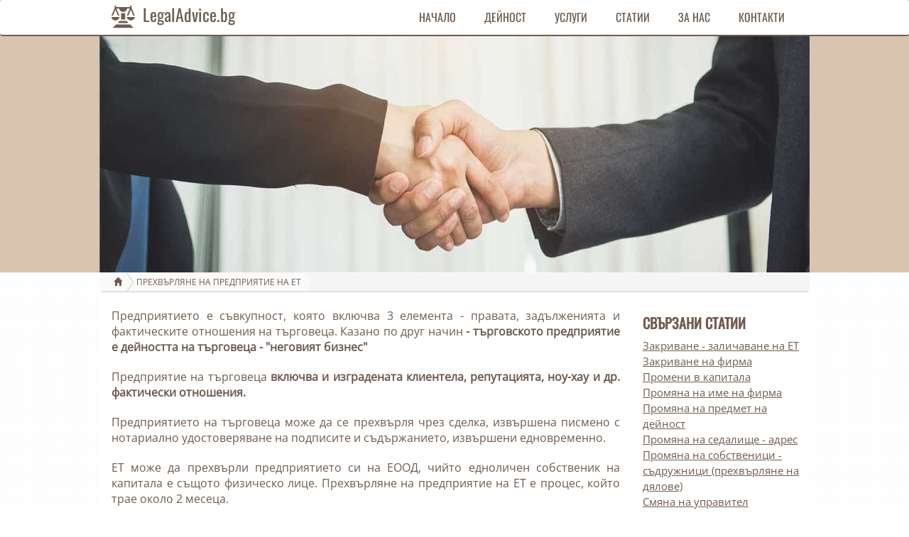

--- FILE ---
content_type: text/html; charset=UTF-8
request_url: https://legaladvice.bg/node/78
body_size: 6938
content:
<!DOCTYPE html>
<html lang="bg" dir="ltr" prefix="content: http://purl.org/rss/1.0/modules/content/  dc: http://purl.org/dc/terms/  foaf: http://xmlns.com/foaf/0.1/  og: http://ogp.me/ns#  rdfs: http://www.w3.org/2000/01/rdf-schema#  schema: http://schema.org/  sioc: http://rdfs.org/sioc/ns#  sioct: http://rdfs.org/sioc/types#  skos: http://www.w3.org/2004/02/skos/core#  xsd: http://www.w3.org/2001/XMLSchema# ">
  <head>
    <meta charset="utf-8" />
<script async src="https://www.googletagmanager.com/gtag/js?id=G-FKL7QJHGXV"></script>
<script>window.dataLayer = window.dataLayer || [];function gtag(){dataLayer.push(arguments)};gtag("js", new Date());gtag("set", "developer_id.dMDhkMT", true);gtag("config", "G-FKL7QJHGXV", {"groups":"default","page_placeholder":"PLACEHOLDER_page_location","allow_ad_personalization_signals":false});</script>
<link rel="canonical" href="https://legaladvice.bg/node/78" />
<meta name="description" content="Предприятието е съвкупност, която включва 3 елемента - правата, задълженията и фактическите отношения на търговеца. Казано по друг начин - търговското предприятие е дейността на търговеца - &quot;неговият бизнес&quot;
Предприятие на търговеца включва и изградената клиентела, репутацията, ноу-хау и др. фактически отношения.
Предприятието на търговеца може да се прехвърля чрез сделка, извършена писмено с нотариално удостоверяване на подписите и съдържанието, извършени едновременно." />
<meta name="keywords" content="прехвърляне, продажба, предприятие, дейност, търговец, едноличен, клиентела, търговски отношения, връзки, репутация, ноу-хау, фирма, уведомяване, нап, вписване, последици" />
<meta name="msvalidate.01" content="600C7A3D8287C31120C883D1A4FEF6F0" />
<meta name="Generator" content="Drupal 8 (https://www.drupal.org)" />
<meta name="MobileOptimized" content="width" />
<meta name="HandheldFriendly" content="true" />
<meta name="viewport" content="width=device-width, initial-scale=1.0" />
<link rel="shortcut icon" href="/sites/legaladvice.bg/themes/legal_advice/favicon.ico" type="image/vnd.microsoft.icon" />
<link rel="alternate" hreflang="bg" href="https://legaladvice.bg/node/78" />
<link rel="revision" href="https://legaladvice.bg/node/78" />
<script>window.a2a_config=window.a2a_config||{};a2a_config.callbacks=[];a2a_config.overlays=[];a2a_config.templates={};</script>
<style>a2a_config.color_bg = "FFFFFF";
a2a_config.color_main = "D7E5ED";
a2a_config.color_border = "AECADB";
a2a_config.color_link_text = "333333";
a2a_config.color_link_text_hover = "333333";</style>

    <title>Прехвърляне на предприятие на ЕТ | LegalAdvice.bg</title>
    <link rel="stylesheet" media="all" href="/sites/legaladvice.bg/files/css/css_HJLZJLVsQbymef6IdSKg__bm_a73PaOFdEd_IZpZZmA.css" />
<link rel="stylesheet" media="all" href="/sites/legaladvice.bg/files/css/css_iQEtB7O40wr8SAhrDgi9Dq2NCujfc78qHLfV6XEhVy4.css" />

    
<!--[if lte IE 8]>
<script src="/sites/legaladvice.bg/files/js/js_VtafjXmRvoUgAzqzYTA3Wrjkx9wcWhjP0G4ZnnqRamA.js"></script>
<![endif]-->

  </head>
  <body class="page-nid-78 not-front path-node page-node-type-article context-node-78 sidebar-second anonymous">
    <a href="#main-content" class="visually-hidden focusable skip-link">
      Премини към основното съдържание
    </a>
    
      <div class="dialog-off-canvas-main-canvas" data-off-canvas-main-canvas>
    
<!-- Header and Navbar -->
<header class="main-header">
<!-- Sliding Header Widget -->

<!--Sliding Header Widget -->
  <nav class="navbar topnav navbar-default" role="navigation"><!-- style="height:52px;"> -->
    <div class="container">
      <div class="row">
      <div class="navbar-header col-md-3">
        <button type="button" class="navbar-toggle" data-toggle="collapse" data-target="#main-navigation">
          <span class="sr-only">Toggle navigation</span>
          <span class="icon-bar"></span>
          <span class="icon-bar"></span>
          <span class="icon-bar"></span>
        </button>
                    <div class="region region-header">
    <div id="block-legal-advice-branding" class="site-branding block block-system block-system-branding-block">
  
      
        <div class="brand logo">
      <a href="/" title="LegalAdvice.bg" rel="home" class="site-branding__logo">
        <img src="/sites/legaladvice.bg/themes/legal_advice/logo.svg" alt="LegalAdvice.bg" width="37" height="40" />
      </a>
    </div>
        <div class="brand site-name">
              <div class="site-branding__name">
          <a href="/" title="#" rel="home">LegalAdvice.bg</a>
        </div>
                </div>
  </div>

  </div>

              </div>

      <!-- Navigation -->
      <div class="col-md-9">
                    <div class="region region-primary-menu">
    <nav role="navigation" aria-labelledby="block-legal-advice-main-menu-menu" id="block-legal-advice-main-menu" class="block block-menu navigation menu--main">
            
  <h2 class="visually-hidden" id="block-legal-advice-main-menu-menu">Main navigation</h2>
  

        
              <ul class="sm menu-base-theme" id="main-menu"  class="menu nav navbar-nav">
                            <li class="menu-item">
        <a href="/" data-drupal-link-system-path="&lt;front&gt;">Начало</a>
                  </li>
                        <li class="menu-item">
        <a href="/%D0%B4%D0%B5%D0%B9%D0%BD%D0%BE%D1%81%D1%82" data-drupal-link-system-path="node/123">Дейност</a>
                  </li>
                        <li class="menu-item">
        <a href="/%D1%83%D1%81%D0%BB%D1%83%D0%B3%D0%B8" data-drupal-link-system-path="node/121">Услуги</a>
                  </li>
                        <li class="menu-item">
        <a href="/%D1%81%D1%82%D0%B0%D1%82%D0%B8%D0%B8" data-drupal-link-system-path="node/122">Статии</a>
                  </li>
                        <li class="menu-item">
        <a href="/%D0%B7%D0%B0-%D0%BD%D0%B0%D1%81" data-drupal-link-system-path="node/120">За нас</a>
                  </li>
                        <li class="menu-item">
        <a href="/%D0%BA%D0%BE%D0%BD%D1%82%D0%B0%D0%BA%D1%82%D0%B8" data-drupal-link-system-path="node/168">Контакти</a>
                  </li>
        </ul>
  


  </nav>

  </div>

              
      </div>
      <!--End Navigation -->

      </div>
    </div>
  </nav>

  <!-- Banner -->
    
    <div class="container slideshow">
      <div class="row">
        <div class="col">
              <div class="region region-slideshow">
    <div id="block-legal-advice-slideshow" class="block block-block-content block-block-content89f2f6e0-9e8b-4a07-a763-1aac99840567">
  
      
      <div class="content">
      
            <div class="clearfix text-formatted field field--name-body field--type-text-with-summary field--label-hidden field__item"><div><img alt="LegalAdvice.bg" height="333" src="/sites/legaladvice.bg/files/inline-images/img-1.jpg" width="1000" /></div>
</div>
      
    </div>
  </div>

  </div>

        </div>
      </div>
    </div>
    <!-- End Banner -->

</header>
<!--End Header & Navbar -->


<!--Search-->
  <!--End Search-->


<!--Home page banner-->
  <!--End Home page banner-->


<!--Highlighted-->
      <div class="container">
      <div class="row">
        <div class="col-md-12">
            <div class="region region-highlighted">
    <div id="block-legal-advice-breadcrumbs" class="block block-system block-system-breadcrumb-block">
  
      
      <div class="content">
        <nav class="breadcrumb" role="navigation" aria-labelledby="system-breadcrumb">
    <h2 id="system-breadcrumb" class="visually-hidden">Breadcrumb</h2>
    <ul>
          <li>
                  <a href="/"><span class="glyphicon">&#xe021;</span></a>
              </li>
          <li>
                  Прехвърляне на предприятие на ЕТ
              </li>
        </ul>
  </nav>

    </div>
  </div>
<div data-drupal-messages-fallback class="hidden"></div>

  </div>

        </div>
      </div>
    </div>
  <!--End Highlighted-->

<!--Help-->
      <div class="container">
      <div class="row">
        <div class="col-md-12">
          
        </div>
      </div>
    </div>
  <!--End Help-->

<!-- Start Top Widget -->
<!--End Top Widget -->


<!-- Page Title -->
<!-- End Page Title -->


<!-- layout -->
<div id="wrapper">
  <!-- start: Container -->
  <div class="container">
    
    <!--Start Content Top-->
        <!--End Content Top-->
    
    <!--start:Breadcrumbs -->
	    <div class="row">
      <div class="col-md-12"></div>
    </div>
	    <!--End Breadcrumbs-->
	
    <div class="row layout">
      <!--- Start Left Sidebar -->
            <!---End Left Sidebar -->

      <!--- Start content -->
                <div class="col-md-9 content-layout">
              <div class="region region-content">
    <div id="block-legal-advice-content" class="block block-system block-system-main-block">
  
      
      <div class="content">
      
<article data-history-node-id="78" role="article" about="/node/78" typeof="schema:Article" class="node node--type-article node--view-mode-full">

  
      <span property="schema:name" content="Прехвърляне на предприятие на ЕТ" class="rdf-meta hidden"></span>


  
  <div class="node__content">
    
            <div property="schema:text" class="clearfix text-formatted field field--name-body field--type-text-with-summary field--label-hidden field__item"><p>Предприятието е съвкупност, която включва 3 елемента - правата, задълженията и фактическите отношения на търговеца. Казано по друг начин<strong> - търговското предприятие е дейността на търговеца - "неговият бизнес"</strong></p>
<p>Предприятие на търговеца <strong>включва и изградената клиентела, репутацията, ноу-хау и др. фактически отношения.</strong></p>
<p>Предприятието на търговеца може да се прехвърля чрез сделка, извършена писмено с нотариално удостоверяване на подписите и съдържанието, извършени едновременно.</p>
<p>ЕТ може да прехвърли предприятието си на ЕООД, чийто едноличен собственик на капитала е същото физическо лице. Прехвърляне на предприятие на ЕТ е процес, който трае около 2 месеца.</p>
<p><strong>Виж по подробно: „Прехвърляне на търговско предприятие на ЕТ“</strong></p>
<p> </p>
<p><strong>Предлагаме услугата по прехвърляне на предприятие в няколко стъпки:</strong></p>
<ol>
<li>Свързвате се с нас, за да ни дадете информация за предприятието, което искате да прехвърлим – има ли назначени работници и служители, включва ли недвижими имоти, права върху патенти и търговски марки, ще се прехвърля ли и правото върху фирмата (търговското наименование на ЕТ) и др.<br />
	 </li>
<li>Ние уведомяваме НАП за извършеното прехвърляне, която в 60-дневен срок издава удостоверение, че сме ги уведомили.<br />
	 </li>
<li>Подготвяме всички документи за прехвърляне на предприятие, след което се посещава нотариус.<br />
	 </li>
<li>Ние подаваме документите в Търговския регистър и до 3 дни вписването на прехвърлянето следва да е налице.</li>
</ol>
<p><strong>Вписването има оповестително действие спрямо трети лица и те се считат уведомени за прехвърлянето. Въпреки това ние ще изготвим всички необходими уведомления и ще ги изпратим до длъжниците и кредиторите на предприятието ако има такива.</strong></p>
<p>Всяко трето лице, което е заинтересовано може да направи безплатна справка в Търговския регистър и да провери кой е прехвърлителят и кой е приобретателят на търговското предприятие.</p>
</div>
      
  </div>

</article>

    </div>
  </div>

  </div>

          </div>
            <!---End content -->

      <!--- Start Right Sidebar -->
                <div class="col-md-3 sidebar-second">
              <div class="region region-sidebar-second">
    <div class="views-element-container block block-views block-views-blocksvrzani-statii-block-1" id="block-views-block-svrzani-statii-block-1">
  
      <h2 class="title">Свързани статии</h2>
      
      <div class="content">
      <div><div class="view view-svrzani-statii view-id-svrzani_statii view-display-id-block_1 js-view-dom-id-297ae1bfe2cff56b595d13a4f1e0bd1def70584c56624e9c2dbcfb11dbf7d0a9">
  
    
      
      <div class="view-content">
          <div class="views-row">
    <span class="views-field views-field-title"><span class="field-content"><a href="/%D1%81%D1%82%D0%B0%D1%82%D0%B8%D0%B8/%D0%B7%D0%B0%D0%BA%D1%80%D0%B8%D0%B2%D0%B0%D0%BD%D0%B5-%D0%B7%D0%B0%D0%BB%D0%B8%D1%87%D0%B0%D0%B2%D0%B0%D0%BD%D0%B5-%D0%BD%D0%B0-%D0%B5%D1%82" hreflang="bg">Закриване - заличаване на ЕТ</a></span></span>
  </div>
    <div class="views-row">
    <span class="views-field views-field-title"><span class="field-content"><a href="/%D1%84%D0%B8%D1%80%D0%BC%D0%B5%D0%BD%D0%B8-%D0%BF%D1%80%D0%BE%D0%BC%D0%B5%D0%BD%D0%B8/%D0%B7%D0%B0%D0%BA%D1%80%D0%B8%D0%B2%D0%B0%D0%BD%D0%B5-%D0%BD%D0%B0-%D1%84%D0%B8%D1%80%D0%BC%D0%B0" hreflang="bg">Закриване на фирма</a></span></span>
  </div>
    <div class="views-row">
    <span class="views-field views-field-title"><span class="field-content"><a href="/%D1%84%D0%B8%D1%80%D0%BC%D0%B5%D0%BD%D0%B8-%D0%BF%D1%80%D0%BE%D0%BC%D0%B5%D0%BD%D0%B8/%D0%BF%D1%80%D0%BE%D0%BC%D1%8F%D0%BD%D0%B0-%D0%BD%D0%B0-%D0%BA%D0%B0%D0%BF%D0%B8%D1%82%D0%B0%D0%BB%D0%B0" hreflang="bg">Промени в капитала</a></span></span>
  </div>
    <div class="views-row">
    <span class="views-field views-field-title"><span class="field-content"><a href="/%D1%84%D0%B8%D1%80%D0%BC%D0%B5%D0%BD%D0%B8-%D0%BF%D1%80%D0%BE%D0%BC%D0%B5%D0%BD%D0%B8/%D1%81%D0%BC%D1%8F%D0%BD%D0%B0-%D0%BD%D0%B0-%D0%B8%D0%BC%D0%B5-%D0%BD%D0%B0-%D1%84%D0%B8%D1%80%D0%BC%D0%B0" hreflang="bg">Промяна на име на фирма</a></span></span>
  </div>
    <div class="views-row">
    <span class="views-field views-field-title"><span class="field-content"><a href="/%D1%84%D0%B8%D1%80%D0%BC%D0%B5%D0%BD%D0%B8-%D0%BF%D1%80%D0%BE%D0%BC%D0%B5%D0%BD%D0%B8/%D1%81%D0%BC%D1%8F%D0%BD%D0%B0-%D0%BD%D0%B0-%D0%BF%D1%80%D0%B5%D0%B4%D0%BC%D0%B5%D1%82-%D0%BD%D0%B0-%D0%B4%D0%B5%D0%B9%D0%BD%D0%BE%D1%81%D1%82" hreflang="bg">Промяна на предмет на дейност</a></span></span>
  </div>
    <div class="views-row">
    <span class="views-field views-field-title"><span class="field-content"><a href="/%D1%84%D0%B8%D1%80%D0%BC%D0%B5%D0%BD%D0%B8-%D0%BF%D1%80%D0%BE%D0%BC%D0%B5%D0%BD%D0%B8/%D1%81%D0%BC%D1%8F%D0%BD%D0%B0-%D0%BD%D0%B0-%D1%81%D0%B5%D0%B4%D0%B0%D0%BB%D0%B8%D1%89%D0%B5-%D0%B0%D0%B4%D1%80%D0%B5%D1%81-%D0%BD%D0%B0-%D1%83%D0%BF%D1%80%D0%B0%D0%B2%D0%BB%D0%B5%D0%BD%D0%B8%D0%B5" hreflang="bg">Промяна на седалище - адрес</a></span></span>
  </div>
    <div class="views-row">
    <span class="views-field views-field-title"><span class="field-content"><a href="/%D1%84%D0%B8%D1%80%D0%BC%D0%B5%D0%BD%D0%B8-%D0%BF%D1%80%D0%BE%D0%BC%D0%B5%D0%BD%D0%B8/%D1%81%D0%BC%D1%8F%D0%BD%D0%B0-%D0%BD%D0%B0-%D1%81%D0%BE%D0%B1%D1%81%D1%82%D0%B2%D0%B5%D0%BD%D0%B8%D1%86%D0%B8-%D1%81%D1%8A%D0%B4%D1%80%D1%83%D0%B6%D0%BD%D0%B8%D1%86%D0%B8" hreflang="bg">Промяна на собственици - съдружници (прехвърляне на дялове)</a></span></span>
  </div>
    <div class="views-row">
    <span class="views-field views-field-title"><span class="field-content"><a href="/%D1%84%D0%B8%D1%80%D0%BC%D0%B5%D0%BD%D0%B8-%D0%BF%D1%80%D0%BE%D0%BC%D0%B5%D0%BD%D0%B8/%D1%81%D0%BC%D1%8F%D0%BD%D0%B0-%D0%BD%D0%B0-%D1%83%D0%BF%D1%80%D0%B0%D0%B2%D0%B8%D1%82%D0%B5%D0%BB" hreflang="bg">Смяна на управител</a></span></span>
  </div>
    <div class="views-row">
    <span class="views-field views-field-title"><span class="field-content"><a href="/%D1%84%D0%B8%D1%80%D0%BC%D0%B5%D0%BD%D0%B8-%D0%BF%D1%80%D0%BE%D0%BC%D0%B5%D0%BD%D0%B8" hreflang="bg">Фирмени Промени</a></span></span>
  </div>

    </div>
  
          </div>
</div>

    </div>
  </div>
<div id="block-zakontakti" class="block block-block-content block-block-contentf84af2c5-f351-41b1-aba4-751234d99855">
  
      <h2 class="title">За Контакти</h2>
      
      <div class="content">
      
            <div class="clearfix text-formatted field field--name-body field--type-text-with-summary field--label-hidden field__item"><p><span class="glyphicon glyphicon-map-marker"> </span>гр. София,<br />
ж.к. Стрелбище,<br />
ул. Орехова гора, бл. 14</p>
<p><span class="glyphicon glyphicon-earphone"> </span>+359 879219896</p>
<p><span class="glyphicon glyphicon-envelope"> </span>contacts@legaladvice.bg</p>
<p><span class="glyphicon glyphicon-time"> </span>Понеделник - Петък<br />
от 9:00 до 18:00 часа</p>
</div>
      
    </div>
  </div>
<div id="block-partnori" class="block block-block-content block-block-contentc39c92c3-97c7-470c-82d6-3f4bef5060c2">
  
      <h2 class="title">Партньори</h2>
      
      <div class="content">
      
            <div class="clearfix text-formatted field field--name-body field--type-text-with-summary field--label-hidden field__item"><p></p><center><a href="https://billbox.bg" target="_blank" title="BillBox.bg - Система за издаване на електронни фактури и управление на бизнеса и счетоводството."><img alt="BillBox.bg" width="160" height="40" src="https://billbox.bg/assets/site/images/logo-dark.png" /></a></center>
</div>
      
    </div>
  </div>

  </div>

          </div>

            <!---End Right Sidebar -->
      
    </div>
    <!--End Content -->

    <!--Start Content Bottom-->
        <!--End Content Bottom-->
  </div>
</div>
<!-- End layout -->

<!-- Start Footer -->
    <!-- Footer Region-->
    <!-- End Footer Region-->
<!--End Footer -->

<!-- Start Footer Ribbon -->
<!-- End Footer Ribbon -->


<!-- #footer-bottom -->
<div id="footer-bottom">
    <div class="container">
         <div class="row">
		 <hr class="style-mint">
         <div id="toTop" class="col-md-12">
          <a href="#" class="scrollUp" aria-label="Top"><i class="fa fa-angle-up fa-2x" style="color:#FFFFFF;"></i></a>
         </div>
        </div>
	<div class="row">
	<div class="col-md-12">
	<p>
	<br>
        <a href="https://twitter.com/LegalAdvice_bg" class="btn-sm" target="_blank" title="Twitter"><i class="fa fa-twitter fa-2x"></i></a>
	<a href="https://facebook.com/LegalAdvice.bg" class="btn-sm" target="_blank" title="Facebook"><i class="fa fa-facebook fa-2x"></i></a>
        <a href="https://linkedin.com/company/LegalAdvice-bg" class="btn-sm" target="_blank" title="LinkedIn"><i class="fa fa-linkedin fa-2x"></i></a>
        <a href="https://youtube.com/@LegalAdvice-bg" class="btn-sm" target="_blank" title="YouTube"><i class="fa fa-youtube fa-2x"></i></a>
	<a href="https://instagram.com/LegalAdvice.bg" class="btn-sm" target="_blank" title="Instagram"><i class="fa fa-instagram fa-2x"></i></a>
<!-- <a href="https://tiktok.com/@LegalAdvice.bg" class="btn-sm" target="_blank" title="TikTok">tiktok</a> --> 
	</p>
	</div>
	</div>
        <div class="row">
        <div class="col-md-12 copy_credit">
        <p>
          <a href="/общи-условия" target="_blank">Общи условия</a> | 
          <a href="/политика-за-поверителност" target="_blank">Политика за поверителност</a> |
          <a href="/политика-относно-бисквитките" target="_blank">Политика относно бисквитките</a>
        </p>
        <p class="copyright">Съдържанието на този уебсайт е под закрила на Закона за авторското право и сродните му права.<br />Допуска се публикуване на текстови материали само след писмено съгласие.<br />Copyright &copy; 2026 LegalAdvice.bg. Всички права запазени.</p>
                </div>
		</div>
    </div>
</div>
<!-- #footer-bottom ends here -->

<!-- #contact-us 
<div id="contact-us" style="position:relative;">
    <div class="call-us">
      <a href="tel:+359879219896">
        <img src="/sites/legaladvice.bg/themes/legal_advice/images/call-us.svg" alt="Свържете се с нас" class="shadow" width="80" height="80">
      </a>
    </div>
</div>
 #contact-us ends here -->

  </div>

    
    <script type="application/json" data-drupal-selector="drupal-settings-json">{"path":{"baseUrl":"\/","scriptPath":null,"pathPrefix":"","currentPath":"node\/78","currentPathIsAdmin":false,"isFront":false,"currentLanguage":"bg"},"pluralDelimiter":"\u0003","suppressDeprecationErrors":true,"ajaxPageState":{"libraries":"addtoany\/addtoany.front,bootstrap_mint\/font-awesome,bootstrap_mint\/maintenance-page,bootstrap_mint\/smart-menus,ckeditor_accordion\/accordion_style,classy\/base,classy\/messages,classy\/node,company_services\/form_style,core\/html5shiv,core\/normalize,google_analytics\/google_analytics,legal_advice\/bootstrap,legal_advice\/font-awesome,legal_advice\/fonts,legal_advice\/forms,legal_advice\/smart-menus,views\/views.module","theme":"legal_advice","theme_token":null},"ajaxTrustedUrl":[],"google_analytics":{"account":"G-FKL7QJHGXV","trackOutbound":true,"trackMailto":true,"trackTel":true,"trackDownload":true,"trackDownloadExtensions":"7z|aac|arc|arj|asf|asx|avi|bin|csv|doc(x|m)?|dot(x|m)?|exe|flv|gif|gz|gzip|hqx|jar|jpe?g|js|mp(2|3|4|e?g)|mov(ie)?|msi|msp|pdf|phps|png|ppt(x|m)?|pot(x|m)?|pps(x|m)?|ppam|sld(x|m)?|thmx|qtm?|ra(m|r)?|sea|sit|tar|tgz|torrent|txt|wav|wma|wmv|wpd|xls(x|m|b)?|xlt(x|m)|xlam|xml|z|zip"},"ckeditorAccordion":{"accordionStyle":{"collapseAll":1,"keepRowsOpen":null}},"user":{"uid":0,"permissionsHash":"2fb3344e631dfd0674e1f32d86f7a8ab9eb5f18931bb203692b73d5481407e16"}}</script>
<script src="/sites/legaladvice.bg/files/js/js_phsdGDwqYR67Nt3Gb3gdjeSypTTIdy76_KIjm8nqT44.js"></script>
<script src="https://static.addtoany.com/menu/page.js" async></script>
<script src="/sites/legaladvice.bg/files/js/js_Ftr-HNF0f8u4vW_s3_ILRmpDJDIM-prsrZ91Gs-THkc.js"></script>

  </body>
</html>


--- FILE ---
content_type: image/svg+xml
request_url: https://legaladvice.bg/sites/legaladvice.bg/themes/legal_advice/logo.svg
body_size: 1680
content:
<?xml version="1.0" encoding="utf-8"?>
<!-- Generator: Adobe Illustrator 16.0.0, SVG Export Plug-In . SVG Version: 6.00 Build 0)  -->
<!DOCTYPE svg PUBLIC "-//W3C//DTD SVG 1.1//EN" "http://www.w3.org/Graphics/SVG/1.1/DTD/svg11.dtd">
<svg version="1.1" id="Layer_1" xmlns="http://www.w3.org/2000/svg" xmlns:xlink="http://www.w3.org/1999/xlink" x="0px" y="0px"
	 width="37px" height="40px" viewBox="0 0 37 40" enable-background="new 0 0 37 40" xml:space="preserve">
<g>
	<g>
		<g>
			<g>
				<path fill="#705B4E" d="M1.75,20.884c0.467,2.756,2.885,4.862,5.792,4.862c2.905,0,5.324-2.106,5.792-4.862H1.75z"/>
			</g>
		</g>
		<g>
			<g>
				<path fill="#705B4E" d="M23.417,20.884c0.467,2.756,2.886,4.862,5.792,4.862c2.904,0,5.322-2.106,5.791-4.862H23.417z"/>
			</g>
		</g>
		<g>
			<g>
				<path fill="#705B4E" d="M30.188,7.728V5h-1.959v1.945H8.52V5H6.563v2.728L1.987,18.939H4.1l3.442-8.435l3.441,8.435h2.112
					L8.995,8.89h3.588c0.467,2.756,2.886,4.862,5.792,4.862c2.906,0,5.323-2.106,5.793-4.862h3.589l-4.103,10.049h2.113l3.441-8.435
					l3.442,8.435h2.11L30.188,7.728z"/>
			</g>
		</g>
		<g>
			<g>
				<path fill="#705B4E" d="M18.375,15.696c-1.039,0-2.029-0.201-2.938-0.567v9.449h5.873v-9.449
					C20.404,15.495,19.414,15.696,18.375,15.696z"/>
			</g>
		</g>
		<g>
			<g>
				<path fill="#705B4E" d="M22.356,26.524h-7.963c-1.614,0-2.935,1.312-2.935,2.916h13.835
					C25.293,27.837,23.971,26.524,22.356,26.524z"/>
			</g>
		</g>
		<g>
			<g>
				<path fill="#705B4E" d="M30.188,34.304c0-1.603-1.322-2.917-2.936-2.917H9.5c-1.615,0-2.937,1.314-2.937,2.917H4.604v1.946
					h27.539v-1.946H30.188z"/>
			</g>
		</g>
	</g>
</g>
</svg>
